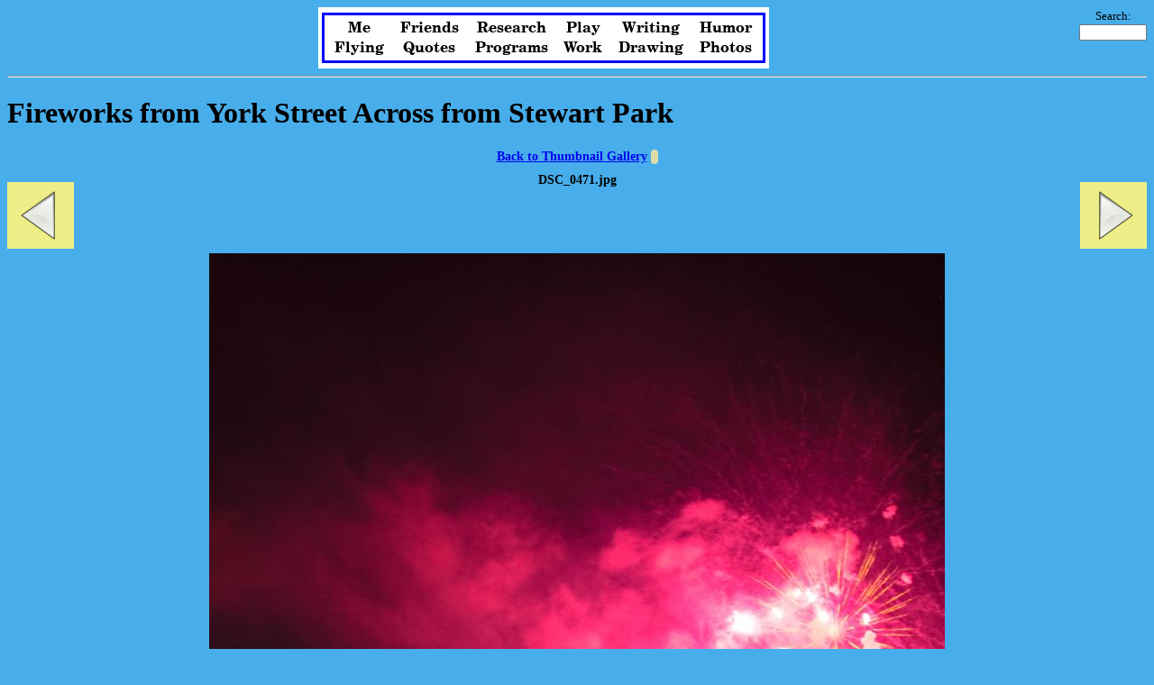

--- FILE ---
content_type: text/html; charset=utf-8
request_url: http://frank.notfrank.com/cgi-bin/gallery-single.py?id=FW2017;num=1
body_size: 9302
content:

<!DOCTYPE html>
<html lang="en">
<head>
<meta http-equiv="Content-type" content="text/html;charset=UTF-8">
<title>Fireworks from York Street Across from Stewart Park
(DSC_0471)</title>

<style>
P.title { 
        text-align: center;
        margin: 1px 1px 10px 1px;
        font-size: 14px;
        font-weight: bold;
        }
P.subtitle { 
        text-align: center;
        margin: 1px 1px 10px 1px;
        font-size: 14px;
        font-weight: bold;
        }
.right { 
        float:right; 
        font-size: 16px;
        font-weight: bold;
        background-color: #EE8;
        padding: 5px;
        margin-top: 10px;
        margin-left: 20px;
        }
.left { 
        float:left; 
        font-size: 16px;
        font-weight: bold;
        background-color: #EE8;
        padding: 5px;
        margin-top: 10px;
        margin-right: 20px;
        }
.center {
        float: none;
        text-align: center;
        margin: 0 auto;
        }
P.caption { 
        font-family: Tahoma, Geneva, sans-serif;
        font-size: 14px;
        text-align: left;
        max-width: 700px;
        margin-left: auto; margin-right: auto;
        padding-left: 10px;
        color: #008;
        }
P.image { 
        text-align: center;
        margin: 5px 3px 1px 3px;
        font-size: 14px;
        font-weight: normal;
        }
img {
        display: block; 
        margin-left: auto; margin-right: auto;
        }

.clearboth { clear: both; }

/* popup container */
.popup {
	visibility: hidden;
	border-radius: 100px;
	position: relative;
	display: inline-block;
	cursor: pointer;
	-webkit-user-select: none;
	-moz-user-select: none;
	-ms-user-select: none;
	user-select: none;
        color: blue;
        background-color: #dda;
}

/* the actual popup */
.popup .popuptext {
	visibility: hidden;
	width: 450px;
	background-color: #555;
	color: #fff;
        font-size: 12px;
	font-family: Verdana, sans-serif;
	text-align: left;
	border-radius: 6px;
	padding: 8px 10px;
	position: absolute;
	z-index: 1;
	bottom: 125%;
	left: 50%;
	margin-left: -235px;
        opacity: 0;
        transition: 1s;
}

/* popup arrow */
.popup .popuptext::after {
	content: "";
	position: absolute;
	top: 100%;
	left: 50%;
	margin-left: -5px;
	border-width: 5px;
	border-style: solid;
	border-color: #555 transparent transparent transparent;
}

/* toggle this class - hide and show the popup */
.popup .show {
	visibility: visible;
        opacity: 1;
        transition: 1s;
}

</style>

</head>
<body style="background-color: #47AEEB;">
<!-- include "standard" title bar -->
<!-- "standard" title bar -->

<!-- Technically it's illegal to put a STYLE tag anywhere other

	than inside the HEAD tag, but it seems most browsers

	support it and I don't want to have to edit all of my 

	web pages to add a style sheet to include.  Instead, 

	all i need to do is to change this one header file.  -->

<style>

    .headerbox-outer {

        display: flex;

        justify-content: center;

        align-items: center;

        margin: 3px auto;

        background-color: white;

        width: 31.25em;

        height: 4.25em;

    }

    .headerbox {

        background-color: white;

        border: 3px solid blue;

        padding: 3px;

        width: 30em;

        height: auto;

    }

    .grid-container {

        display: grid;

        grid-template-areas: '. . . . . . ' '. . . . . . ';

        /* grid-gap: 3px; */

        border: 3px;

    }

    @font-face {

        font-family: "New Century Schoolbook";

        src: url(https://frank.notfrank.com/NCS-Bold.ttf);

    }

    .grid-container > div {

        background-color: white;

        padding: 2px 0;

        font-family: "New Century Schoolbook";

        font-size: 16px;

        font-weight: 800;

    }

    .link {

        cursor: pointer;

    }

    .link a:link, .link a:visited {

        color: black;

        text-decoration: none;

    }

    .link  a:hover {

        color: blue;

    }

</style>





<div style="text-align:center;">

  <!-- Search box, just send it to Google with a site restriction -->

  <div id="searchbox" style="float: right; display: none;">

    <form method="get" action="https://www.google.com/search?btnG=Search&amp;hl=en&amp;biw=&amp;bih=&amp;gbv=1">

      <span style="font-size: small"> Search:<br>

        <input type="text" name="q" title="Search" size="10" autocomplete="off"

maxlength="1024" style="font-size:8pt;">

      </span>

      <input type="hidden" name="as_sitesearch" value="notfrank.com">

    </form>

  </div>

  <script>

    /* Fucking Google now requires Javascript for all GUI browsers and, 

       no other search engine allows site-limiting a search. So don't 

       bother showing this if javascript is not on.  Yeah, I'm a big 

       believer in graceful degredation which means don't show things 

       that don't work.  I also use NoScript, so I don't want this 

       annoying me. */

     document.getElementById("searchbox").style.display = "inherit";

    </script>



  <!-- A centered grid of 2 rows of links to the site's main sections.-->

  <div class="headerbox-outer">

  <div class="headerbox">

  <div class="grid-container">

      <div class="link"><a href="/me.html">Me</a></div> 

      <div class="link"><a href="/friends.html">Friends</a></div> 

      <div class="link"><a href="/research.html">Research</a></div> 

      <div class="link"><a href="/play.html">Play</a></div> 

      <div class="link"><a href="/writing.html">Writing</a></div> 

      <div class="link"><a href="/humor.html">Humor</a></div>



      <div class="link"><a href="/flying.html">Flying</a></div>

      <div class="link"><a href="/quotes.html">Quotes</a></div>

      <div class="link"><a href="/programs.html">Programs</a></div>

      <div class="link"><a href="/work.html">Work</a></div>

      <div class="link"><a href="/drawings.html">Drawing</a></div>

      <div class="link"><a href="/photos.html">Photos</a></div> 

  </div>

  </div>

  </div>



</div>

<hr>



<!-- end "standard" title bar -->

<!-- end include "standard" title bar -->
<H1>Fireworks from York Street Across from Stewart Park
</H1>
<div id="main" tabindex="0">
<p class="title"><a href="/cgi-bin/gallery-thumb.py?id=FW2017;num=1">Back to Thumbnail Gallery</a>

<span id="popupContainer" class="popup" title="click for help on arrows" onclick="togglePopup()">
&nbsp;&nbsp;


  <span class="popuptext" id="infoPopup">
Click the arrow icons to view the previous or next picture.
Alternatively, press the left or right arrow keys.<br><br>
To scroll horizontally for panoramic pictures, either 
click on the horizontal scrollbar, or hit &lt;shift&gt;-&lt;tab&gt;
to toggle focus off of the main window, and then the arrow keys
will work as usual.  <br><br>
Hitting the &lt;tab&gt; key then returns focus to the main 
window and the left and right arrow keys will perform as 
described above.</span></span>

</p>
<span class="left"><a id="left" href="/cgi-bin/gallery-single.py?id=FW2017;num=0"><IMG height="64" width="64" src="/images/prev.png" alt="<prev" title="previous picture"></a></span>
<span class="right"><a id="right" href="/cgi-bin/gallery-single.py?id=FW2017;num=2"><IMG height="64" width="64" src="/images/next.png" alt="next>" title="next picture"></a></span>
<div class="center">
<p class="subtitle">DSC_0471.jpg</p>
<p class="caption"></p></div>
<br style="clear: both;">
  <p class="image"><a href="/images/Photos/Fireworks2017/DSC_0471.jpg"><IMG SRC="/images/Photos/Fireworks2017/DSC_0471-sm.jpg" alt="DSC_0471-th.jpg" title=""></a></p>
<br style="clear: both;">
</div>

<script>

// js function to allow left and right arrows to be the
// equivalent of clicking on prev and next arrow icons.
document.body.onkeydown=function(e) {
  e = e || event;
  evt = e.type;
  if (e.altKey) {
    // skip if alt key is pressed so alt-arrow navigation still works
    return true;
  }
  switch (e.keyCode) {
  case 37: // left
    left = document.getElementById('left');
    window.location = left.href;
    return false;
  case 39: // right
    right = document.getElementById('right');
    window.location = right.href;
    return false;
  }
  return true;
}

// make the js popup help message visible if js is enabled 
document.getElementById('popupContainer').style.visibility = "visible";

// function to pop up a 'help' pseudo-tooltip window when the user
// clicks on the '?' icon at the top
function togglePopup() {
    var popup = document.getElementById('infoPopup');
    popup.classList.toggle('show');
}

</script>

<!-- include "standard" title bar -->
<!-- "standard" footer -->

<hr>

<div style="float: left; width: 400px; 

            margin-top: 10px; margin-left: 5px;">

  <address>

  

  This page last modified Jul 04, 2017.

  <br>

  <a href="/index.html">Home</a>

</address>

</div>

<div style="float: right; width: 100px;

	   margin-top: 10px; margin-right: 0; text-align: right;"> 

  <a title="Frank RSS" href="http://frank.notfrank.com/rss.xml">

  <img src="/images/rss.gif" alt="RSS Feed" width='36' height='17' 

       style="float: right;border:0"></a>

  <br>

feed

</div>

<!-- end "standard" footer -->

<br>

<br>

<br>

<!-- end include "standard" title bar -->
</body>
</html>
